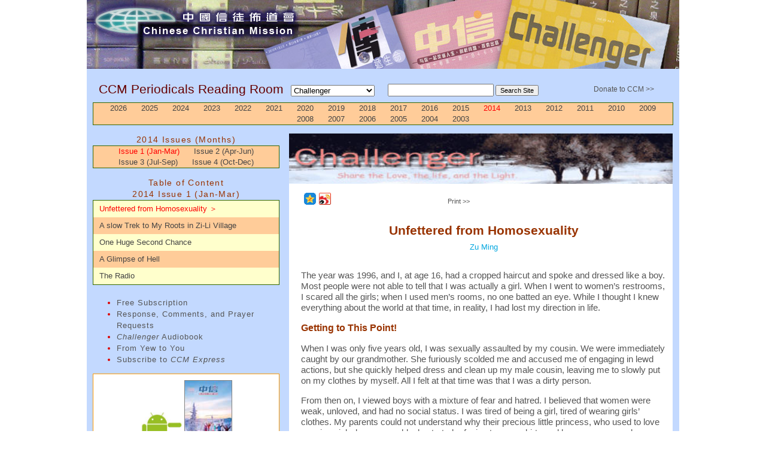

--- FILE ---
content_type: text/html; charset=utf-8
request_url: https://ccmusa.org/Read/read.aspx?id=chg20140101
body_size: 53580
content:


<!DOCTYPE html>
<html id="tagHtml" lang="en">
<head><meta charset="utf-8" />
	<!-- Always force latest IE rendering engine (even in intranet) & Chrome Frame -->
	<meta http-equiv="X-UA-Compatible" content="IE=edge,chrome=1" />
	<!-- Responsive and mobile friendly stuff -->
	<meta name="HandheldFriendly" content="True" /><meta name="MobileOptimized" content="320" /><meta name="viewport" content="initial-scale=1.0" /><title>
	Chinese Christian Mission - Challenger: Unfettered from Homosexuality
</title><link href="/styles/ccm.css" rel="stylesheet" type="text/css" /><link href="/styles/read.css" rel="stylesheet" type="text/css" /><link href="/styles/palette/blue.css" rel="stylesheet" type="text/css" /><link href="/styles/grid/col.css" rel="stylesheet" type="text/css" /><link href="/styles/grid/3cols.css" rel="stylesheet" type="text/css" /><link href="/styles/grid/6cols.css" rel="stylesheet" type="text/css" /><link rel="stylesheet" href="/styles/nav.css" media="screen" /><link rel="shortcut icon" href="/img/ccmusa.ico" /></head>
<body>
<div id="fb-root"></div><script>(function (d, s, id) {var js, fjs = d.getElementsByTagName(s)[0];if (d.getElementById(id)) return;js = d.createElement(s); js.id = id;js.src = 'https://connect.facebook.net/en_US/sdk.js#xfbml=1&version=v2.12';fjs.parentNode.insertBefore(js, fjs);} (document, 'script', 'facebook-jssdk'));</script>
<form name="form1" method="post" action="./read.aspx?id=chg20140101" id="form1">
<div>
<input type="hidden" name="__EVENTTARGET" id="__EVENTTARGET" value="" />
<input type="hidden" name="__EVENTARGUMENT" id="__EVENTARGUMENT" value="" />
<input type="hidden" name="__LASTFOCUS" id="__LASTFOCUS" value="" />
<input type="hidden" name="__VIEWSTATE" id="__VIEWSTATE" value="ontwCU5ftLD5T6vI1TWL+j34332HjVDhNxwVVePgdRpOnCzRq+i8lbRcKFVOS8HtbpLDRdP03n19jgKDtEnzqkZFSsPuK57DTqMEmbLQApJH/IaksFjR+I9YqngE7Cm+1Gz7XO5zm9mSxesEqAdygpPXReC6ej3sG+aOnirTn5TXWiOEyOA6PEYgj5J+wL3eMnOYYXBDZ1ebNzlq6/[base64]/S26TRme6jF0Aw7fWPtTuBo+/Rft6BN9IVdiISnHcdnTVEY5c67GS7N4Wkb86aRcqeqV5+KeZobqZCo5g08V98TmxdbcpSYl4iZbg4X7VmQF7RlN/g2sw4Wyymtr4+VP0bmi5XF4S54/G0FrRodGOdHHgqGySDintAnrOTfTpUljnPIP7BfSg4kbRR3aoxWheJtESbDVR9zu3S0fcOo67ojrd8zx+8SSq67QFAT68sSLqTNPDjVFIUG5VUNR7O9TzqSI0+fq81RfpArTpmCE+i3GDVDc+OxsfZ2xdRgh6v+Gd0hiZF2J2kmxA+Mwjiy7BX/T+pIshjzX8b798uT1oBttQNHjWyWZEw5ixBwJbuebxgWveSh/vLgafbfSBaYlmT/oW2sZgv12p3hrBKgitb0gcVRtemQ8x/1HbnFVQLReThI07hNWkjNA9SwkGVHU4MNru9QvO/gejeGHGxZY3PUVT3ynK+086aQUkHomaHT9gsyBp8wQ1su+WvdP0Ry5XDjEl6j/bFpesiD6MUex+iBdLPUn4hVLNKp3uSefjJXKlYZigHsCW2bJ4nzMGsqkISlSaDcZrmz0z57ii9XMrpVfFnfE64MR9FGfS94utTHS+X/vMd9fwkiikzOeTiLo/GNrSn3tg0hg9mF92A1EyjWQtD6aREaJut8hRuktqtq3tT0TVFL0UmrdTT4BkyPM/Wu1UWZtWZdg+AXd3xL1BjeZaNHm9Q1lFlxdX9gNtHsEWrJtunRCKITMQk3M/f6/wtKTFftFauFMeRCLI7HiZR4BJnZt1DXPZZQAQGL/f0Qcaj/5IGgSbbNllBQa1WgcyaAVAJ3yZSxO1Vbg3rxlNjknW1naLfeYRJEOgSxGMGaup7BqVG4odhSQCCMbz6jaqxqmZlB22LFFDrUq8jzxJrhLM3ZP02lp/59Ld3aGmJQ3DeGEBiPx4jx+lI8PEL8NkkQ+V66VD1WH765NClLZ/bSqg5I4Y/hIfK/QLXFwSvy8HCByPDoGWdEmxch/hUdGFDki9Kk6CS1evpHinlC1IsdfA8MxB7DcHh3PakdbP4dMA2OH4D69wI86l99wV2l2qgakTHoa05RwXvDlm6aM/JT5cCQvOsh88P4ugVcdvJfJUkbg57/025X0mHPpcG2Zgy38odQ50Ov/lffdHG823O0AeU+gyqq9IZd5Wu68L5HEss827MyE8t7Q2nHdojOBmttILH1E/3LxgFK/bL8TLHpqWiDnIEmqShG/fj8uLZwKadkESKQ2nsoBDsWDbbjRDtd30iiKsisWLIR3vLuic5v6rWYR3POkVMUtJ77rpEhxPQYfBfctiClPbDVboReirel5Q0fJeMsiOGEzZMx89TUckERAF1mt/7NdIte6pS4uX3ORjOikxHoL0m+QKI96beLQGzB5AADTSZvW6OAwlQu/qm4aQGOKtqZ/t9RANtGzF45RoJEJlnReCMYjjZJB+KjZijTfs/4zCUWv9W519GwxPEuS9uwooET0fCBgd7ozHAdnAMjbGYe3BjhZ3MUrX05vQbud3mJ8m7tyR/HVlecG4/iqkuq4b5mOHjtHp+Fp+9YTLhBd7MG8FgqkoU2yiV4Rp0J/h8ogpzZMFWfVj6eRZsGycPEjHN3VvRM9d/JJuPMQBv11PLDSdKZQvzgOoLVr0O8Gs7U0sBI5lufQNzbmpTVn+vwZeGpOVhwpmPcjxDYrZFrizU/IbUPl9LVJuqHj06DnusDGFxKX5a16Fjo9rTFIz7C06V7lBPFvMj97TIzc2/fpLPSpw/t/1MtCSgGlwv193kBcI7Vkw4zsNvXrm3ILfHLHxkpICv60VqmeqmVMnuA3N1nDeVK8xAZWORYblULdquZLw/rxK1+FHTJDeQmEdi0L7GGtCTuHbH2THzM18CryJlVhTXwEiZGZOAv/[base64]/bTc9mnwg9AfCoSb1fc77Tb3HMQakMyorvBzXibKC1riYlaCRvZEYodO9pTzLL4e2xGUJ/pGp8hs3rzc9uHJhPSCGf47YAcLf+NZ2JrNm4DF5D3r48OiMVm3hEmlz26z1JlylQ++MlQTW0cJlnZCSHGZiV1Dw8CuBTtvTxKqPZWDF6pWbH05hNqb2EHxy2kIGnAL2QS/Up/tmlcl+aebKbHe3JKZsUCit4See29Gsc3BPF24qIwMHC0tVroXhcsIFofqkZikdpEXxEpgVmPCvvp13OgimkcdKs6bFZdNEn65Bj4JX7LdRmHyrUugdTgtl87rG00hJ3ZFgl1X4/9vB+Vctu4ZmtqKFuFiCEiV0zd3jEBkdaxyLUyCu7eT60G2zfst2Aghx0eDA67jIUNDpVxxxQunrLnGYrj4V0V8Q/[base64]//djqx2Gaj85JkkPV/CgVLOEzHQCIsG2fVTwBVeIVk+3e4xnsb9RTupJQ8CjesfMtj+Xiy8yDiKhi8Iqll5j+bovbPuC9toghluSvWWSyNxHrd9Dh2dCptwvmvdEulbojJ5FKVHssG70zgxei/STRc5vLK1i/[base64]/[base64]/JVl9TV1QO0gG/[base64]/gbUk3nteqVPg3AnVaN2SknEWD3b/9ItE95ODo1eIap9SPNynruHbBKo8KZp5dQciVrZVSYYmp8xnY2WoqxKvqUe5GYDdFGkMID1R5msXckeC/5YHydvl2nKqgIaSavJVfZkgwvJHJuBQmB7ZKerKZBqaOin2QplYwELdAGUN9KQhbkL43KV05St9CdGkVZka3dwJjiBH9z1T4MPMgbPHB/dLNZ/QDC/ypx+IMOBOiXScBBNXf0jRq0X/DDQjB3+4yDvXduoeiygp9B6syaSemi4FOXmuqIznvItk0nHii6hoDOHCfkisx2QMKT+MyvTBRnULS2DkBfgfoJRdvIMP//DMsannmNgL7OQsgIq2FzI1K1/TPuvSCMfvLhVkpW6TbldtYfc1HOBVuFUKtT+3eK16Wpv4OfCyIzG4WgXYz7daKPlmnmpekhW3r5kEUOQsIX0Pc0GsITipNi/w2tTS8nEHLByrsK9OiS3o0QtXetTuA9XlIx09m3WmaJ19gzLgPKzrmOpiHmdjQkQPKT9u+JNVjL2rqksLnBSGywTU7N481Cf/+KHKxDZ7zsd7XWbzDPUKl+2GwvZMwUyrEPl9VcbcClt4ug4UuGwyB1EmMhtc8omSuhJni6+AY/[base64]/yysxn4Fmbufin1uiK0tMtWblAAWRHFEd2Vw/8c1DXzeoYUGIGVb/+fdg2icYFBtOUL7JYEvbG0/lLW+4pitbxTjw5kCynnN/INVsWnNBJENuEvwQ9lQgWF29NP1jZKywR631E/pByM8ri6wG3QGwmUdGBZZfKazUiRMYRL6CPBFcu0OAaDD5cEwfRSMvNmnGwKHFyxcNQ/hH3osybCStNeQ5RKMU0XdDcszfkImhCY0/nMPrCf16PchhVDlKK9BYE9o9bFM3byQF380WYL8BGpDYpjziYpAI/bzoMWYnNkHMFmPG/VG0rOC6Ieg+fr267Zvgk6GtI2eSrTbu3Bd/xgnVeURBx3HcSUk2/ssIlBPr/POGzgGir946lPCk9bDZQgl+TeT40DAhLXvaVEwUOOyGYVcn1hVRSzas2bhmXlTnFNEP1TnzFBhxw53v2e332ZsPT72r3XKNsZd5wqn/66uoS+y6b0B3UZa8I/YEPWN48KA0EcMBDHqHHJ/NVNUPVVN/Y1X124dDAPHZyfQy/3rHJ/jcm5FRJIOVzqEqYbyGtRYsz8SMzJe1WcY9YMN3kmJz3XSgu+52haX+kPe0NUZ/coS9IvlummMkS8zK52lPwUktgAu7Gjg/oSWuqVucHBvefxJEvZ5A0NvV2nbcvex5MfGa1WAoQVxqmJsNJGTaz9R/z0kowa5R5BGy6XhPnaoOvHesTjDSSmgUbZjTV3/ZeY0CpvHscdqpRsI2gPZtnmxbIos4UmsWpW0HmIr6GORhINpndwz6zrLjDFXIxIR5s9rekX/3aXeL5m8hrWSLZiEP0rlMPmZdmIm/WD0d9TRpSMqusVNdb7zQsWfTms/HtlkTu6BiXsLF/9pHejBrqu+ZUiXOpZ3iL2gwRQSO6vGh58F1iAgnCxxpKRNoLcxHC88JWvTNuBU+RKk/AHgNMlcYWECFXwGPIr6stc36dvEErpEHakv91sTsmzGJoBR00PKVB9/xHyaXeDyLeYj1w0GtDa8qx20OQDfD6wQTOvDdymCE7NGypZ//6p37CDJC3cw1NtPncuL6HDbrLgclTlf7FcKwUk6dclxmC3aAC/WRtz777k2ru4ySbdi2fE2NLjQzqfTPyr7OlX1ekyfxKT2TSWlXCJdmgs70qw/ecCHe0zpjKSgx3FDyvv9kltFqO7lnh1i5Q6wyTQr5ffhZ3lwEEORxddyO3dX/jG7Q7ZzgT8iUWQ8+z+yFOufs+alXOdrw/lsTMNFetjXbs148c6CA9iTcX5uGdfu+lZRdoirIwyj3XP7QnslAuA4eEx9BCD/6qNeyMvxgFPo86T76f78D+k5/JQvmPdrZ1FowFoE79HAzC7F6sw5d7ZNQQeibw2GtbzlWmacUG/M2ci6DM9iWsOUZ2UJQtY6J9qYxsnryQ3yKRmUSLdKvCd62DPi+hXcWs1V2CO+9s/APSn6Zf0KN1yvfhx4JFsBcI4Y6B+SnQkQQz8RD40G5/pc6tWcDIBark7TsA3As4eirwzDdD0lPL1M/6XDFkT0/8+3r2gQM0/24TXtjTLlkYMmdkrxjT/oSjDqnX5i81EqhQ+nCNPGKPFe2eAQTpB0W7sz9wxPEhvOBHEG46G/Vp9aXOLHB2AJX0fijgSF2Pk7Kv0VAgb5TPhdF8+rnRw8lEQilwR0F1NXagwkqUrLAXKPDHYs1EfsDs7wfyGM7gBSymuLIornjAmq/kHUCJcQkJ9oEHPOBLRHpBuY8CKpxvzZe2gQ8qikMjXaSZWpufxQblzTGAinfxpV+zkJsz82SpRh4JtoKNzuMzY38uV7DtbArQNgHBjKkbMa/J+i+t0QfwNXrWCriG9MbfQ0cDpypgZdpQktvG5P0vXxrYdDPJVzd4xefgxBUUQB1fLoEUkIwJtAmCFq88Y6woWFqnZBN/l/ChZOCg0IcY5n2e7vdXmanZwQJRHZ7wygkx0fxgTTG3rOmL59p5tCYBMTdoBt78txYPvsMxZcQ1f2HVkDIthvx3+wNJCBrjYHE01IwaOVaFobd5W3mtg8IAEXingToPpuuSdD5V62/ijtN+eaLjQQVv/7YOZ3zIym7LDDydNAwcyLCx5Qfsw2XRoUvS0Gn377ptXdRl54XpDM4E+xXy7GC0WDYLx3XyzWdGyYBAYZDp7Q0OPS/A1DB+FUCttAXK/ZNHYd3bM7x//sA246KZIgm+SYlt0mmJ8Z+ti2EYjBILRfu5SNmtyY8MXse1NxwWPV1kDpnbBnEhv6OMQ4bChd1Dn4LEI1Ojng/Mgp0FF2Y+WnlA5xkaRBDdPngAS6F6rrSp6L16NzIKiaNcjxOgoN/SZiKvLSvl18JyHDlyAyyVzEYMj+zD+R1tELgeLrfCcGGkrCTc64jHPC2b94wpyPTjn2kpulsea/fadqwswM1d904EjR3XCPvxvC2feD29TDtRwFxmNQ9RmOa7tAUhBCSErim3MuAb9/RvHaIminAZkbBQ+4wa3RVfJW/M6ceKKCoKtKGvEKkaeoL6AoogvQQ6gaAibn2ApRicrCvP6ah5q+rW6hYk1r3JA7Czp8PBpXvD7ZgDpnOxBbtgfhcT1kq1HCSDtHOxt0xIHUk5In/QVgNnELmm7xxgJMt3F9c5QEPt+MO8uVCm9yxv5QOEniflBnTiOU+09fBs/OYAYCrXJjUYc2gUKy7KClEbwNJBMFoWLvvK2MhamZT6wDH7x24Fooy6+ekFn8OtqpEQcyg2YU7MMoCfmNLfPwCsx0poZ6gI2hSnPZzi3LFLspbUC0mABbPb3Ohrkc+FteW3NqYuiXquBI9JxxHp+Yz6+1e8O8eHRvlJsw/px2fKPGr6YJKJUMSV7NYrJGiC2NapYXYFB32y1lcVoFSp6BDQ88PSoj2HODNlzwdQGYVw7taLQihkrm4cKmNDo9bmQMN8iuHfA0tExXxaG3Vkt5dOBtR4yBL1LHT3hUmR5OpUuNnl8gn0eK/IwYY2VfXuOdV6v6WMd0pCW+NiKcuMfADaPWvmArnQGysUP/4u4Ud6S0iIaujl6dLi0hSjXYC2nwqWuXswCINq3E+ilenFMe0/TWVa/hPnODTGNNzfNQVbvWsqZSsLfOHRsjvMMPk67hU1nB1Dw4W/6idLbXOJlOZdUKTpmSSMB5LKIm6Isq2aOXwAaAPT7Tr/UkIFzv3SDt6RvEG2p/F7gSZA+1YE4CKUXFnatvNcHl30zqAcDU4enj3w3puDsKSpBI+zizEsDxkHxFWCcuGXRXvEd833XpQRbIFkECTmujOo+AGn3bPk2BUMmuauKYJaPdERiTYxifecgigNRQPm5E7kbpOiB7rlgMDncc/eg3/nwUtgro2SqJKzBHA2fl9GIOcYQw5MbAnFE4Xj0N7qbni3O1ISDFpik6b+cqWoCE3TKNQgu5e+LiCkctBMUVeoW780M4AOteR2Wm757J3CA7vzLischvyoxUzQhe1M42qWSKk/2y2e5L2Gb0zwo+CElNSP0gdpTjA4RFIghr2Gu2W5XR87RrUZBn2MZZQgpwzW2sEgMQC2V9N6F4DYgBJ6pKBuvUm47m2dzIKvFDzczd/DZcxuf7OODGZ1ccm29e3prEvo8fX3HmF2u5NBS/uTMhGp1XHts3IIHKnZUe1EuLYujDQfw9tb0SpI4jpwb8A227Hnp5dBCSPFYaKVP/c8yletr0mDGn2nxM9gf2IEnI/nbzAxFpuFGgofz9AWeueTrYmePA8F+nMPhMBt5jEUyx5UUDiJl5pvhcP3DbujrTjH9yjwTyqCjjyj4BvzVUAesPJUjouSF1FKUpIMbLfizE8RjNpfGPrDZ3VO7asen0MhJ6Oc741W/KIi0wdOBIowgcjmNaTM1pZGr50DUSjvkFArt2BPkMiAtm2RN3+zp96eLEjJ+c1cm8PVPPWjK/qrMiANyYrGZxyhqYr6uKlLpKJfLIH+xgFXKZYMQODcUZhMUzorkdXQ02WIkOepY4Rgwdm77c0CSCGbp/KM8glIivuuglpFRa7YLD7okPKC4gBDSfVLQ1826uG1KO+zgpS27ABaS6E7wtG8JoV3jPq3AhIR9XwvteS39c95h/eTXafxEmmHy+Rxnl2nUNa2susVYLiZ0m1Oc19Lyn7kxdr716CNXGBJ21TE7bNgPywEZ7alkjH+Iv7Qy83U38No2eTAmRMzI1VLHAzWnC5vCfCXvQ5jwM/WXmHnSecw7KcNviaye7ICDYXrOZaseq8IUhw4bm1GYCDzwLcPPCSytrMqglVYtpkweT4UKJUJORNO4+N+j/2lWUxoNHF+s9ScBGLVkHCBpfV7s3PC16+AwARTw7LZi4W0lSphJQ3p/4v9fcT+rrucMva5KLsJ1crop+jN/e7I46d6oY5E5qM0SOIEGvYr/AGkTVpP1a24t6E9qc/Vcbge/TriS9pY6rB5io++c4J3wlaS2LmroqSsNR7+xnreUBIRBex9cRvfu6oo4+TXqfXVgBviaI6aQQDHtSCAVcKc92ZWLCJJ/m1N13mCa7E0j0TUWhNqvGi9sPc8eYDkkA/g7KZ5O//I8n0TLHmztNbt3/nlXO2kiRaW19hEpRzhCawdOow3Ob8hmQkpGkFhb26EChdY+oSJd9oC0F+a/da0vMawjDcQN1BkCLnavMP1Y0ST/tym5oKOYuNcfUQNFaft5eI1NWb7LAUuUfk4cgK6nmcg6IgmlRWQP+qgb5/G1y8+RaFzC4pN46xDBc7+jG857Xxd9Tuv5d9Pidi4w/G08DTOfVpWFNOwhzIlmK/H/c38SeOISyxb8Kj/[base64]/o2/3v+Vx3LQM8oU01kvXged41Nh54lQRSa6foNkRFO2GBaAiefecHRbpuCQMC5fEK6PNgYX/JS8aqXqQysYc/CtirIBvY1bSnVl+pUKIAJjfI0YEiWAWf2HhPoKUGh3tUGBTDPMlylqBDFpNEM1vNxRrEtft4B9Pvcih+8XmIpBwfUTO8nku11T52831uGz/wq36kMfr9wweHBN9DfP+z79OfMPUwQ7UcWumLRCFs4vX0MndEWG5R3cTLGEGfRs9lJvKl7C2jJzSENBfko3R0c/piZhdIoligdW+XzV21rkzOHWuX5ujxE7+vIgEIJSbHtmt9Bm0sd3muVKCxyik3+/heyyNSu59sHGgVs0i62mXurlhXwcIhKslU0rfRuYl+cmGOlBnsW/pgwv7yUmKiB20HbEV5Cw45KiQFmdC92a57HQM/[base64]/EApJEmZuFn3lOgD3mpIUzJN7M8pxv7KhYTrZvzNKd8LUgCiPqcp54+QnSlVznLJ1ArdWBu47AcjpgThBoRLv+M9q9VoTvrropnpeW+CPfHrIBQiYyfZtvCUcLkqA2qaxSZYuIf38sj0KUNCCreFqjeV3+hJhylV2/axVcXR4fdgn7zfbozO8JhM1e/x8ceUvbBoO9pQuVXUHnwYFYgeXDkni3JyEmZdU1w+ghvMnLuup/kbsOJrGtPlp+rfNfgj4EupKmzoRFeuuCxP+px6vZZGPzFTNS1M4y1tHU589Ij1IMcVAiM1P/pFVP9v5yhmWpJmjZvtL7OGGFmLBcldIrlxKBevGGMMxfs/G1V29Xc48z/d9U5iKwVl1cuxASEk3F72Gc64CeUL9rYi+6pzT1nqeftSHNv6/CZ7o04gdoY+LMF1Fx9pO4rsFLmSwatRTiEBrGExDNnW9dA6z7dThiGRaiPrjKMMQ4HeJwGT9Ik6DMZ1zXG9XM2DO+xKgMFiuorqPkPFLQhiGls4bLmOkthHrLon0/d7mlHYVgplGVS6OllH5cxfkPTSWafc2DcRdEeh6cQ1sbFFRzeSZO+aAuoFRh9wk8pZBjYY0/KQEMbS59lwRd33ANmzJb3o8Zq6Oq4Ofi8mfCTVJ4X6kAHtXBpNZtdYAFMo2tlIhDaC6/W6md9AJlwyalhnMFephRITc57n/IC1u2loF15+CziCc9O4QECiaEjm9rNijSP67yOV37bJIs8TStiqYawXhAJLJOfOnsrzkSKdo+cGrhGgt3uzzxH6+DthhkIs8G7ccz+0noua/[base64]/cnlhGIVi6FRDrCOEKgOOAIGDRze87YucW37BGQ45M0+uRC0tH53roD+lo1e7hmng8cSDMrw8scYoSueOxTj89lz+ZCB+6ImbUGcnhAWKLblnRvS9M/e5kFgG5x0amwJ3cMHk2XpFDk6aITVOdmoenRAbPRRAyeWHTPsl28+BF2h/U+qQSyr3O6h5uE+PM1PQjQvvW9u3fo2VEYm3iRg7YxjVmbKBSr11wvt7ymt7E5U/SoQMIMx69EfD6DJYNTA3nZVfE9JteNekq4D/Y47lQyZI73OqQ6qa3mpMu7FGRAqbgBLOxLFYmIt+094E9k8+8y84YPx4q7AoTToNKHodeBIVNmg1tu/[base64]/Iga52RFV3PMbYce5oHsWUs6pc3vYYgg3O+bUeycFPEjHKxH6H8GV/f5/U1bHcUlYCB3FdAkkKicoLy0PLgEMEn/bdB5FwTERaJwfXe5MC8tbnhbu+EIPbiKctczbBTLFxzfz7iKuF3bV5YbHDEqYXWCkIKwfSpYnhUJd/OoS7kyP8Bv8qaHA6Pzp/KJAooPoVqG6vxIdqBFjzaV3t+7KQp9shUS3P/wLT4LXWr4/hLUwUShQAEx2nIm6ImISB4Db1IbeFmUf1vAg5dDbPliABh3d9Y9XDPWkcHIWK2mVpj7Qprd1MAaqXws25b5CypEGRLwl4WBxTcdr9F6FWkPpYiPOejs6QZ3ZufFcbCwxIVBfwWmCptgZR9zYBk47q+USAsdnXMyl7wKrWmjfndJ7wV3OsWoofc837ptF6/owShOn4iF94Ejj4+KG+/Wy/mnS3F7OXlys+ovL2bKedjy/cMjyS3p4Ki7ZaMfsHQtTvOVWjvRtOOsg1xv2XVH1ai4SpB99tr8jrDDLU6TdGbIe84l145wUOgXe+3if9Aelqt8hJzo0r0Ezrz5VcKZ5Ri9xSta3KxCWD2/Ob76XMEQ+wzmq+Cc2GYj+9lXPf/PZcoedFelG1s/mo3VsTNxhVJGXMkyG08RxsSDZ1z6uxcSUfdkUCuExaf49b0Y3qDVQegDtDUsh/lXulIq18PV2Fa0z298pOSRbiwH6ODkALL6EgV9kqiFXSAFZnIekstNP99OA0bzwyEz1comV8J4Ukb3bavrtr/Lcg42saVktTqkVxXOSFpWAsBbtisGmARRH6V7NXkQv6Lnb1DSXEZcUfy9ydDJsX6RrEyf74qK6raR//Qnc0ldWj/XVKs8sNp8k90bj4EXuU2v/QC5Wknm4hnhfovTPCYU4n/hDWRlu2NPe8sEzNzjNjE81X7F8GU0gFWNBVX3B4ftiwj7B+lnpMMjmiNS7SY1YylDM/sdluaaBGPqk2wiVT+484Suxq1Ac4LVRHLKBAn/O14CF/G6V49nYC7Q6m9EwQy+OKlSK3nWCrDx3MYhqIiQXh3Ju3tcHrVD0KQU4tAN6AVPkm9MDAkwG2jfDN5Tm6foJAA23FQ/rPZ5mN4y6exUpCVRkL3/cBZp/[base64]/B3n/BEPgSyqEqHKsai5kIpiBisWEdn+UlJmfgxnMUIeUbAZ13yD44jh/Y+L57QRWGU5B26XssrGnwoaKIsCWCDWEmXldNtnlJwMqaU/lKD4ygJEjoVdmCdRlmbtQcArZEgk0xuXCUJoo2IwADw2O95ssl7sIrIEUlraROPKNlEOyjXCYgSMrXw9zU5q0BRwPCK5Ewe2MLScUbwyvhlKDVcIDgE3KPpRK4p3AcGt0DAS2lrvM2AgmwPePftjdVJdMFVQYNPyS7dby3jDfaotReCJoYy+xCGk3DvJR8wNyjvR/7X7CrV7MJtJy/67CkpU4llChqRB0rVOwgUeCvAOTSlbr7ZTRPzOEsn/8hUUO7bH08uNmGrPGYKkH2ColvQpXcVlvNN2aFwfRiCq98I8Y+nejrMg/6NsIcMKL177itWkI6O9J6C9VoLPcW75EOXyX+f3OTrEfxh6FtNbFvAWNeJO3j3KhPlhjgv+Wyp58TVwJ4YiMyvlT6o6J9j9/BzyWmkgS0QT7kGX4yUTQyFOZnIim7P2qPsPWqg/9QGYN8Pl3AoK6/NEZ3m7tmnZOcAXv0qDp70ccr53BYuVirk43qMLlMD/biJ37c1umRKXmFkGokAfxaU2FDc+V24yZ8THs/[base64]/qOsz7OPd+V2nAdaKRHg42UuG/[base64]/CeWgaw0XVWvJPeGMkKBjuENakDCF2ExPN/nO0sBLscSS+A7lzEPI/qBic5W0h+ou5kF3mHVcj31C3dHpQHQ9GonwFaSt/ungnX9lB5CpgPinqD1SJGPYkJzZxHckEFTCD8DxRlF5TZ167oq/xoIKIDGVloNdi+5ew9PeObBBNKUBTt6EXPEUKeZfHSIeN/pnKQ45WH+aX2G+iB6CLbpwI2BVc4Vu5O0nka15tTNhYqC99gW2w41nvRq6aiFuVmNiXQa2rPkcMNTcabPYidmu2wJhp5eWgmm//[base64]/FAIoTj5zycTuzgVH7sb7WVBQlPG9XMMRdeZHSjNHXZKFhJ6O4bvticdyZ4BkldBS6zJ2JueUTRJK6xMd/njuKJT0vV6K8OX+M5ZX18VrvnxHbJOIBXVCODtOpyKDpGaPjFeXETrVJIsVJDA595xKAyjvd/eRQV/gDIPHrWv10AYh53hktMdaHMhix0eSJsnHNvaDBbQNcqxBOxePn2neHB7AqsHjB+MXlfaX0MIqdlvdZyoJUYn8LvctnORD1fHzFsivrjq7FIQsUsNcLBEajWSKyPJyMvTnjb17az7/SAonjqcRxecDpI/zuji2BjzB1pTdClV2tvSILZAewJu8lf5szw70BU9HiUI5AwTHC2fxmFSY4CFdEHnqPEFpJ24kPIGvn/99ZEcnfdttEGlf5iLIP0pRwIkSf3w1HsvwLv3CxKkkObincdlLi7kvVeR9Zx7AB6hEh1xKf3KwgRu6OPmN+35hF31L9duJfcjgF/cFOskHJ4Mk27cAvwWCGlu0lG+NH/LUAnhcLyKjQRGSHBrisEeHdrRl6U7iAPKkOmIBvG0ubVlUzaxwpZEmcPSUN7cqpImknA3ZqAZhEotHHZq+BMongskv7Fn7JcaiiduzjxbPY6M+HwSVmEM/mpL7z6IwvzC0sKSCiFcbPuxnCChrj/JvIvb9ADBCGcvj8t+EEAqEpByb0rMt60NdXl+I3PUVHKeQdXIfkHg8E0kL9TR2IAOISGBE98gqslBX7jRL3YezdVR+bOe/Z5vvMcSOugPi4gzN3NZtpCLqjfwXPawLtPgrCqzGaFcG9YFb/X4NMPtaHUcJ8zF/M3UzhWPY1pcHIqigutVztY2KFD7n/kMEiFeNSVLW6bIlHaOlGm8QjNy442sRR6JR+uxwMg70AKrOGYA6XxlVNx4b12HHFrkIRawNJdiQibp2SIHHnfgSVpQ0G8xnQkHcEN6vW528msAeUUdIq64fCpYmQk/qHDvN5ALZgZPpku5x/TTJc278g8iwQwHJnWNmuIBwP8lzusnmxQiN5LyK42hRvKBcVsOkecN8OGzNBJTEIE3up08tE8CLPdklJMp6bm/AOZ6IZcvSbqqtUp82e/KEu5HTNVV5klXl8AqZRefar2XQn/nGlA5rfCxAz4UpR1SWPVTtCaZfxB3fi8kdpriC13aCZBOodKFAniGj9sqaoTQxrFr3WlPJM/AtrmHkBg2iTH5kQQ/[base64]/Z5QGnfltt/8GUJFoV7zgjCQNFDy6PTbLi+dmYlQ6g5lHPXi9yI71F/Z79fMT3lx4MuAEqLOXggMBXFqq2kLNKq5cZsYzlhXCRbYumgKBpicjK5f7N+9PjWKZ06fUxipvX3POb+tZkaVVI4UgpSM/v7EQ32IPWjuI0/[base64]/oErTameokPx3PulOWYPUHYJE1pkv/RlunFv4Oh/6F9BkEDek8POeCtvWzStSuCD1mdn6MQ0y+/bi8Syl+CZCW9/pIesuRpCFxfGVDq+pIeEBB3daFkz/Rl98lYnVu1SVE2RHLMjsSx9WeDWSAE4ejvx/2v2oG6KIeRKCe2hlGR6JmVAhK5gqAZR3olH6V7xfSMjLOzVq6Ml9YXoqIRGeJjFUo7EXAEVMpvRtKfmPsQdfP14iGg3FVZR2MpPH1d4CRt+Qu2voDdzm0zz2m7Khj8ppMQCUgp/EZsHYq+Eo43unM8bLuNNkwg8ktXWTNIbumFV5T8N/MlAaAAYBT6qhllDfkG80BWJwtzU62haRoLzri4Qw8OES3Q729kvJr74MGr+gtEvoFfW2vm/YDgI8CkYw+mX6dunXGTE98iEUViwXbahOWeJ5oaCDoMpV1JXtjiRU3sW0kuOp6N9nE1znKrCL94nuAg+VBTLWPsuPMFFVQFXnBVr6EIc/8XKldhlN8pB9cVjQFOgnynJhGXEiqAXOCBrIGwzO+OdqUT9dsKJsxfcYmG7ggrWKcOyCpStfVRnABLzAcK7dov2XouQLbEBxcqGacsmYnQnaU16HU54LHfuenSRdZ10TcZqWI5odscJt5fieLxyRGnW7cfFi3ENGVKt2Pfn2K9/x08GwgppNTGFbibw7aXEN00xm0mrSVfxlC8nGmQ61QhiC8ZEpEkiBExaudKcWzrpcG7krO3uoFUwFftRq92Xz6YmSZamB3Q+T57BBjwuEZB2XObLTQMZEzM7JO3Ueh0Bnh1QP8HLPR2Ut9gIF2BLCggzCl/qbLlDcTxJZJNwsPEf/831fEPaYOpYfVPSFeD5NikmXF+0rR3VDrAKlqG+S0qy1zISZB6vL9C+PdsLqjkIDI7X/Zf5uwWDowlpNZB2a6sQDg+yMmdGCFboMWAfTZMk6ikWAtYzmxEmrBB5oxHJdVRZkaCjiCIPXoEuoCsnsYO3FCJxdE09sAk9RbJfkVK7OxzrSXCrFdXGD6UIx4ntxVDz4EwdIlXJN6KTpKX7QeWnGQecnggRxsUBwjb3f2XExv0xuGz4M11O//U4v1RmIvPTVdxbIIO2S0PinkLA3HKCivUzTsalxNbjorLS0xGc/bpVaGpEtxW+gtw/3PaSd7sviiQepRk/P17gwUr0XJAqL5otkNinNV1mWnVrYbboSmR9vWw1Kv0gZeIZfxQhd9JEGA3ZxYt4yptmIDGtPBGhjbpAwRAs/7Fk/i75ujf2TKsmOw7mmHRw3QBm7BwyEOYNX/8QGnfmPlilGwVS5vWMn/fBLMP4+/UobGZJMEywdVOmkepVMcEi+XHfcVFHBlJc90qmedMiWMiiz4Idd/D+V0L8GKbAf8xPjlt1QdygD9UIPRNNijHL7NyDLjIEQ5/DytjKIqoFqEEIXSs0sVtGL/[base64]/CblmP2kokyc0njt5FY6vUFobsK+8dfUKEL6M1yHaQ/[base64]/[base64]/[base64]/[base64]/py8QM7DfoSsEQ+rS+Tkf+Bt2kdYDTxwZAZNzNdnRlNMyGhgLVBtAekCx38Z8IAmi4Z0hygQUzRJWlIj/gYiac2xHTEUZv0MbvhDP0nohul9B9N4X2dTJeHd1zZAcNQZR0Qe49Xdv0A0sHeeaRAfiXC4Pfhd63C2T+/pjcXxRiv4sZWWp5ceD/xwCbmQv5xpyC65RZLZk82zfuvkm2kgrG1wJvH8CJEQNyszOcz7mTyds14kGrLi3YIBfUsS7xf8OaytxfqPVGE8aWcpoS71qtcLadJlB/yoHO5h9KqVdDHP0sRm/BxB1JzuFJU2xWbd/k2O8kD0BaPoRZyZ5AQbyDtyDNLoQ6j9eM3oMhSZRW3zZLQrnSHyR8FCG9a9nh+bDJ6tHfJrgxS5CAWIp3/Cvrn+KuUIK8QE8SPr7+sLHAco8aJo51aClP8z2zJq5s6rtq/pZJW6q/T5F4ltWOhz3X/oTT+7aKfsjCxZiOtbUkE2G75NMpLQfD3otRJuaS+7EN2BOpThfN3aqvmLNhkzHWwU0odFbduh4azsoE06YwSOoBdyojorGLUtYF85j7p3Sbc3JpUO8HdIAFXDfTzd/GlGqZ5E9VczoAwO5IUlZ87iHsl56MPUOwOZCkrQxwYL86dZA+uUsFJkC+CHe0DfXQOGqY2Ik8gOIvZwMKZWslNNRBWzgM+CE/Y3c95Ge9yokjp3vUnt01a0iqPSYFe5Ot+srdnpHPy2hR6wULUAahjhu0y0tQNzU+uSoY+FXWuj23N5Lfww8/GJ7rVH+A==" />
</div>

<script type="text/javascript">
//<![CDATA[
var theForm = document.forms['form1'];
if (!theForm) {
    theForm = document.form1;
}
function __doPostBack(eventTarget, eventArgument) {
    if (!theForm.onsubmit || (theForm.onsubmit() != false)) {
        theForm.__EVENTTARGET.value = eventTarget;
        theForm.__EVENTARGUMENT.value = eventArgument;
        theForm.submit();
    }
}
//]]>
</script>


<div>

	<input type="hidden" name="__VIEWSTATEGENERATOR" id="__VIEWSTATEGENERATOR" value="A1DADB7C" />
</div>
<a id="Top"></a>
<div id="panMain" class="panmain-bg">
    <div style="position: relative;">
        <img id="imgHeadBanner" src="/img/headbanner/banner-lit.jpg" style="width: 100%;"
            alt="Head banner." />
        <a id="hplCCMHomePage" href="/engl/engl.aspx"><img src="/img/headbanner/one-pixel.gif" id="imgHomePageLink" style="width: 34%; height: 40%; position: absolute; top: 7.5%; left: 1.5%; z-index: 7;" /></a>
        <a id="hplCCMHomePage480" href="/engl/engl.aspx"><img id="imgHeadBanner480" src="/img/headbanner/banner-lit-480.jpg" width="100%" alt="" /></a>
    </div>
    <div id="maincontainer">
        <div class="section group" style="margin: 10px;">
            <div class="col span_3_of_6">
                <span id="lblReadRm" class="e-title">CCM Periodicals Reading Room</span>&nbsp;&nbsp;&nbsp;
                <select name="ddlMag" onchange="javascript:setTimeout(&#39;__doPostBack(\&#39;ddlMag\&#39;,\&#39;\&#39;)&#39;, 0)" id="ddlMag" style="width:140px;">
	<option value="ctd">《中信》月刊（繁）</option>
	<option value="cts">《中信》月刊（简）</option>
	<option value="pro">《傳》雙月刊（繁）</option>
	<option value="prs">《传》双月刊（简）</option>
	<option selected="selected" value="chg">Challenger</option>

</select>
            </div>
            <div class="col span_2_of_6">
                
                <div style='text-align: left;'><input type='text' id='search' name='q' size='20' onkeypress='return CheckKey(this,event);' />&nbsp;<input type='button' id='sa' name='sa' style='font-size: 11px;' onclick='SearchSite();' value='Search Site' /></div>
            </div>
            <div class="col span_1_of_6" style="text-align: center;">
                <a id="hplSupport" href="/engl/aboutus/support_en.aspx" target="_blank">Donate to CCM >></a>
            </div>
        </div>
        <div class="nav" style="border: 1px solid #336600; background-color: #FFCC99;">
            
                    <input type="hidden" name="rptYear$ctl00$hdfSelectedIndex" id="rptYear_ctl00_hdfSelectedIndex" value="12" />
                    <ul id="ccmnav" class="dropdown h-nav">
                
                    <li><a id="rptYear_ctl01_hplYear" title="2026" href="read.aspx?id=chg20260101">2026</a></li>
                
                    <li><a id="rptYear_ctl02_hplYear" title="2025" href="read.aspx?id=chg20250101">2025</a></li>
                
                    <li><a id="rptYear_ctl03_hplYear" title="2024" href="read.aspx?id=chg20240101">2024</a></li>
                
                    <li><a id="rptYear_ctl04_hplYear" title="2023" href="read.aspx?id=chg20230101">2023</a></li>
                
                    <li><a id="rptYear_ctl05_hplYear" title="2022" href="read.aspx?id=chg20220101">2022</a></li>
                
                    <li><a id="rptYear_ctl06_hplYear" title="2021" href="read.aspx?id=chg20210101">2021</a></li>
                
                    <li><a id="rptYear_ctl07_hplYear" title="2020" href="read.aspx?id=chg20200101">2020</a></li>
                
                    <li><a id="rptYear_ctl08_hplYear" title="2019" href="read.aspx?id=chg20190101">2019</a></li>
                
                    <li><a id="rptYear_ctl09_hplYear" title="2018" href="read.aspx?id=chg20180101">2018</a></li>
                
                    <li><a id="rptYear_ctl10_hplYear" title="2017" href="read.aspx?id=chg20170101">2017</a></li>
                
                    <li><a id="rptYear_ctl11_hplYear" title="2016" href="read.aspx?id=chg20160101">2016</a></li>
                
                    <li><a id="rptYear_ctl12_hplYear" title="2015" href="read.aspx?id=chg20150101">2015</a></li>
                
                    <li><a id="rptYear_ctl13_hplYear" title="2014" href="read.aspx?id=chg20140101" style="color:Red;">2014</a></li>
                
                    <li><a id="rptYear_ctl14_hplYear" title="2013" href="read.aspx?id=chg20130101">2013</a></li>
                
                    <li><a id="rptYear_ctl15_hplYear" title="2012" href="read.aspx?id=chg20120101">2012</a></li>
                
                    <li><a id="rptYear_ctl16_hplYear" title="2011" href="read.aspx?id=chg20110101">2011</a></li>
                
                    <li><a id="rptYear_ctl17_hplYear" title="2010" href="read.aspx?id=chg20100101">2010</a></li>
                
                    <li><a id="rptYear_ctl18_hplYear" title="2009" href="read.aspx?id=chg20090101">2009</a></li>
                
                    <li><a id="rptYear_ctl19_hplYear" title="2008" href="read.aspx?id=chg20080101">2008</a></li>
                
                    <li><a id="rptYear_ctl20_hplYear" title="2007" href="read.aspx?id=chg20070101">2007</a></li>
                
                    <li><a id="rptYear_ctl21_hplYear" title="2006" href="read.aspx?id=chg20060101">2006</a></li>
                
                    <li><a id="rptYear_ctl22_hplYear" title="2005" href="read.aspx?id=chg20050101">2005</a></li>
                
                    <li><a id="rptYear_ctl23_hplYear" title="2004" href="read.aspx?id=chg20040101">2004</a></li>
                
                    <li><a id="rptYear_ctl24_hplYear" title="2003" href="read.aspx?id=chg20030101">2003</a></li>
                
                    </ul>
                
        </div>
        <div class="section group">
            <div class="col span_1_of_3 text-center" style="margin-top: 15px;">
                <span id="lblIssue" class="box-title" style="font-weight:normal;">2014&nbsp;Issues (Months)</span>
                <div class="nav" style="border: 1px solid #336600; background-color: #FFCC99;">
                    
                            <input type="hidden" name="rptIssue$ctl00$hdfSelectedIndex" id="rptIssue_ctl00_hdfSelectedIndex" value="0" />
                            <ul id="ccmnav-1" class="dropdown h-nav">
                        
                            <li>
                                <a id="rptIssue_ctl01_hplIssue" title="20140103" href="read.aspx?id=chg20140101" style="color:Red;">Issue 1 (Jan-Mar)</a></li>
                        
                            <li>
                                <a id="rptIssue_ctl02_hplIssue" title="20140406" href="read.aspx?id=chg20140201">Issue 2 (Apr-Jun)</a></li>
                        
                            <li>
                                <a id="rptIssue_ctl03_hplIssue" title="20140709" href="read.aspx?id=chg20140301">Issue 3 (Jul-Sep)</a></li>
                        
                            <li>
                                <a id="rptIssue_ctl04_hplIssue" title="20141012" href="read.aspx?id=chg20140401">Issue 4 (Oct-Dec)</a></li>
                        
                            </ul>
                        
                </div>
                <div style="margin-top: 15px;">
                    <span id="lblContent" class="box-title" style="font-weight:normal;">Table of Content<br />2014&nbsp;Issue 1 (Jan-Mar)</span>
                    <div class="nav" style="border: 1px solid #336600; background-color: #FFCC99;">
                        
                                <input type="hidden" name="rptContent$ctl00$hdfSelectedIndex" id="rptContent_ctl00_hdfSelectedIndex" value="0" />
                                <ul id="ccmnav-2" class="dropdown">
                            
                                <li class="e-text" style="display: block;background-color: #FFFFCC;">
                                    <a id="rptContent_ctl01_hplContent" href="read.aspx?id=chg20140101" style="color:Red;">Unfettered from Homosexuality&nbsp;＞</a></li>
                            
                                <li class="e-text" style="display: block;">
                                    <a id="rptContent_ctl02_hplContent" href="read.aspx?id=chg20140102">A slow Trek to My Roots in Zi-Li Village</a></li>
                            
                                <li class="e-text" style="display: block;background-color: #FFFFCC;">
                                    <a id="rptContent_ctl03_hplContent" href="read.aspx?id=chg20140103">One Huge Second Chance</a></li>
                            
                                <li class="e-text" style="display: block;">
                                    <a id="rptContent_ctl04_hplContent" href="read.aspx?id=chg20140104">A Glimpse of Hell</a></li>
                            
                                <li class="e-text" style="display: block;background-color: #FFFFCC;">
                                    <a id="rptContent_ctl05_hplContent" href="read.aspx?id=chg20140105">The Radio</a></li>
                            
                                </ul>
                            
                    </div>
                </div>
                <div class="c-text text-left" style="margin-top: 20px;">
                    <ul class="sq-red">
                        
                        <li>
                            <a id="hplSubscription" class="e-text" href="subscription.aspx?v=en" target="_blank">Free Subscription</a></li>
                        <li>
                            <a id="hplResponse" class="e-text" href="subscription.aspx?v=en" target="_blank">Response, Comments, and Prayer Requests</a></li>
                        
                        
                        <li id="lnkAudiobook">
                            <a id="hplAudiobook" class="e-text" href="/voice/chg-audiobook.aspx" target="_blank"><span style="font-style: italic;">Challenger</span> Audiobook</a></li>
                        <li id="lnkU2U"><a class="e-text" href="/u2u/u2u.aspx" target="_blank">From Yew to You</a></li>
                        
                        
                        <li>
                            <a id="hplESubscription" class="e-text" href="/read/e-subscription.aspx" target="_blank">Subscribe to <i>CCM Express</i></a></li>
                    </ul>
                </div>
                <div style="background-color: #FFFFFF; padding: 10px; border: 1px solid #FF9900">
                    <img style="width: 70px; margin-top: 40px;" src="/img/apps/ic_android.jpg"
                        alt="Android robot icon" />
                    
                   <img id="imgMagApp" title="《中信》月刊" src="/img/covers/ctd/ctd765_cover.jpg" alt="《中信》月刊" style="border-color:Gray;border-width:1px;border-style:Solid;height:114px;width:80px;" />
                   <div>
                        <span id="lblApp1"><span style="font-style: italic;">Chinese Today</span> Android Apps<br />All Free</span>
                    </div>
                    <div style="float: right;">
                        <a id="hplApp" href="/apps/apps.aspx?v=en" target="_blank"><span id="lblApp2">Details&gt;&gt;</span></a>
                    </div>
                    <div class="clear">
                    </div>
                </div>
                <br />
            </div>
            <div class="col span_2_of_3">
                <div style="background-color: #ffffff; margin-top: 5px;">
                    <div>
                        <img id="imgReadLogo" src="/img/logo/read-chg-logo.jpg" alt="Read Logo" style="width:100%;border-width:0px;" />
                    </div>
                    <div style="width: 20px; margin: 0; float: left;">
                        <br />
                    </div>
                    
                    
                    <div style="margin: 10px 0px 0px 5px; float: left;">
                        <a href="#" onclick="shareQzone(); return false;">
                            <img id="imgQzoneShare" title="分享到QQ空间" src="../img/common/qzone-icon.gif" alt="分享到QQ空间" style="border-width:0px;" /></a>
                        <script type="text/javascript">
                            //QQ空间分享方法:这样写可以对分享事件进行绑定
                            function shareQzone() {
                                var _url = 'http://ccmusa.org/read/read.aspx?id=chg20140101';
                                var _showcount = '1';
                                var _desc = '分享：';
                                var _summary = 'Unfettered from Homosexuality';
                                var _title = 'Chinese Christian Mission - Challenger 2014 Issue 1 (Jan-Mar)';
                                var _site = '';
                                var _pic = '';
                                var _width = '800px';
                                var _height = '500px';
                                var _shareUrl = 'http://sns.qzone.qq.com/cgi-bin/qzshare/cgi_qzshare_onekey?';
                                _shareUrl += 'url=' + encodeURIComponent(_url || document.location);   //参数url设置分享的内容链接|默认当前页location
                                _shareUrl += '&showcount=' + _showcount || 0;      //参数showcount是否显示分享总数,显示：'1'，不显示：'0'，默认不显示
                                _shareUrl += '&desc=' + encodeURIComponent(_desc || '分享的描述');    //参数desc设置分享的描述，可选参数
                                _shareUrl += '&summary=' + encodeURIComponent(_summary || '分享摘要');    //参数summary设置分享摘要，可选参数
                                _shareUrl += '&title=' + encodeURIComponent(_title || document.title);    //参数title设置分享标题，可选参数
                                _shareUrl += '&site=' + encodeURIComponent(_site || '');   //参数site设置分享来源，可选参数
                                _shareUrl += '&pics=' + encodeURIComponent(_pic || '');   //参数pics设置分享图片的路径，多张图片以"|"隔开，可选参数
                                window.open(_shareUrl, '_blank', 'width=' + _width + ',height=' + _height + ',top=' + (screen.height - _height) / 2 + ',left=' + (screen.width - _width) / 2 + ',toolbar=no,menubar=no,scrollbars=no,resizable=1,location=no,status=0');
                            }
                        </script>
                        <script type="text/javascript" src="http://qzonestyle.gtimg.cn/qzone/app/qzlike/qzopensl.js#jsdate=20111201"
                            charset="utf-8"></script>
                    </div>
                    
                    <div style="margin: 10px 0px 0px 5px; float: left;">
                        <a href="http://service.weibo.com/share/share.php?url=http://ccmusa.org/read/read.aspx?id=chg20140101&appkey=&title=Unfettered+from+Homosexuality%ef%bc%bbChinese+Christian+Mission+-+Challenger+2014+Issue+1+(Jan-Mar)%ef%bc%bd&pic=&ralateUid=&language=zh_cn#_loginLayer_1518041506721" target="_blank">
                            <img src="/img/common/weibo-icon.gif" alt="分享到微博" title="分享到微博" />
                        </a>
                    </div>
                    
                    <div style="margin: 10px 0 0 15px; float: left;" class="fb-like" data-href="http://ccmusa.org/read/read.aspx?id=chg20140101" data-layout="button_count" data-action="like" data-size="small" data-show-faces="false" data-share="true"></div>
                    <div class="c-small" style="float: left; color: red; margin: 15px 0px 0px 180px;">
                        <a id="hplPrint" href="printarticle.aspx?fn=chg/2014/20140103/chg20140103_01_en.txt&amp;id=chg20140101&amp;t=Unfettered+from+Homosexuality" target="_blank"><span class='e-small'>Print &gt;&gt;</span></a>
                    </div>
                    <div class="c-small" style="float: left; color: red; margin: 15px 0px 0px 15px;">
                        <a id="hplVersion" href="read.aspx?id=20140101"></a>
                    </div>
                    <div class="c-text-std clear" style="padding: 15px 10px 15px 20px; background-color: #ffffff;">
                        <p></p><div id="mainContent">
<div class="contentTitle">Unfettered from Homosexuality</div>
<div class="contentAuthor" align="center">Zu Ming</div>
<p>The year was 1996, and I, at age 16, had a cropped haircut and spoke and dressed like a boy. Most people were not able to tell that I was actually a girl. When I went to women’s restrooms, I scared all the girls; when I used men’s rooms, no one batted an eye. While I thought I knew everything about the world at that time, in reality, I had lost my direction in life.</p>
<p class="contentSubTitle">Getting to This Point!</p>
<p>When I was only five years old, I was sexually assaulted by my cousin. We were immediately caught by our grandmother. She furiously scolded me and accused me of engaging in lewd actions, but she quickly helped dress and clean up my male cousin, leaving me to slowly put on my clothes by myself. All I felt at that time was that I was a dirty person.</p>
<p>From then on, I viewed boys with a mixture of fear and hatred. I believed that women were weak, unloved, and had no social status. I was tired of being a girl, tired of wearing girls’ clothes. My parents could not understand why their precious little princess, who used to love wearing pink dresses, suddenly started refusing to wear skirts and became more and more like a boy. They thought this was a phase I would grow out of, so they did not think too deeply about my behavior or try to find out what caused these changes.</p>
<p>But as the years passed by, they became increasingly alarmed to see their cute daughter transform into an androgynous fake son. Unfortunately, by that time, I had entered my rebellious phase and no longer listened to what they said. When I was ten years old, I watched a news program that documented gay rights movements in San Francisco. It was during this program that I first heard the idea of “homosexuality.”</p>
<p>After that, I began secretly reading books and watching movies about homosexuality.</p>
<p>When I was 16 years old, I got my first girlfriend and engaged in an immoral relationship with her. As I continued down this path in high school, I had more than 10 girlfriends; yet these relationships were never meaningful or long-lasting. My high school years were the darkest period of my life. It was during this time that my mom finally realized that she had raised a lesbian in her household.</p>
<p>I was determined to go to America and learn about the gay rights organization and their methods of protesting, and then campaign for these rights back in China. Eventually, I came to America for college and continued my lifestyle, having many girlfriends of various nationalities. By the time I was 21, I had become entangled in complicated relationships with my group of lesbian friends and started skipping classes and drinking alcohol. My grades dipped so low that my college recommended I withdraw from school. Throughout this whole time, I wanted to commit suicide. Yet it was during these dark times that I came to know Jesus Christ.</p>
<p class="contentSubTitle">Choices that Matter</p>
<p>While the root of my choices and lifestyle at age 21 stemmed from the trauma I experienced at age five, my own personality and character flaws also shared much of the blame. Envy, greed, laziness, pride, wrath, and lust all had a hand in my degenerate way of life. I could always find some excuse for my mistakes and lived my life believing that I was a victim. However, this mindset never helped me achieve peace of heart. If I had been able to face my own mistakes and see the path of righteousness earlier, my life could have been so much more fruitful!</p>
<p>When I came to the U.S., having to learn a new language, customs, and food helped to quell my headstrong and outspoken ways, but it did not change my sexual orientation. In fact, I believed that I was courageously defending my right to love and hate whomever I wanted.</p>
<p class="contentSubTitle">The Most Important Question</p>
<p>Though I attended a Christian kindergarten as a child, I grew up with the mistaken belief that Christianity was a religion only for westerners—that proper Chinese people prayed to Buddha or their ancestors. In my first year of university in America, a college Christian association known as Campus Crusade sent two students to each dorm to knock on doors and spread the Word of God. Thus, two girls came to my dorm room, asking “Would you like to know about Jesus Christ?” In a split-second decision that surprised even me, I replied “Yes, I do. Please tell me about who Jesus is.” These college  missionary girls used a pamphlet called “Four Spiritual Laws” to introduce me to the Scriptures. I learned that Jesus was our Savior sent from God, and that day, I chose without regrets to believe in Christ as my Lord.</p>
<p class="contentSubTitle">Introduced to True Love</p>
<p>Unfortunately, I was still steeped in sin. Although the two girls always called me, asking whether I wanted to go to church, I never went because I had heard that the church disapproved of homosexuality. When I was 21, I moved out of my girlfriend’s apartment because the world of my lesbian community was too complicated. People seduced each other’s girlfriends left and right, even going so far as almost killing each other. We were ensnared in a sordid and lewd existence. While the movies I watched had beautified and romanticized the homosexual lifestyle, in reality, the relationships that I witnessed were sex-driven and meaningless.</p>
<p>I moved by myself into a large apartment with many rooms. I was heartbroken, lonely, and angry, and felt that I had been cheated by my lesbian so-called friends. But, at the same time, I believed that I deserved this anguish, since I had also participated in activities such as cheating on my partners, stealing away someone else’s girlfriend, and engaging in complicated relationships.</p>
<p>Since these issues were about my homosexual relationships, I did not dare to share my predicaments with my new Christian friends, so I suffered by myself. I was afraid of losing what friendships I had left and of being alienated. At the same time, I was in danger of being kicked out of school because I skipped so many classes and attended parties instead of studying. Many times, I had to retake a class before I barely passed through the minimum grade requirements. I contemplated committing suicide — ending my life as well as my problems.</p>
<p>Miserable, empty, and alone in my big apartment, I picked up and began reading the Bible that one of my Christian friends had given me. I read about God’s compassion and comfort (2 Corinthians 1:3-5), His “everlasting love” and “loving-kindness” (Jeremiah 31:3), and my tears started flowing uncontrollably. All these years, I had desired deep and loving relationships; however, the lesbian community I had known was a selfish and sordid world. Everyone I knew looked out only for her own outer beauty, youth, charisma, and wealth, using them to attract girlfriends. So when God says “Never will I leave you; never will I forsake you” (Hebrews 13:5), the pain and suffering that I had hidden inside of me suddenly bubbled up to the surface and were washed away by the tears I shed. I had never cried before because, wanting to be like a man, I felt that I should put on a brave front and never cry no matter how sad I felt. But that day, I cried! I knew God loved me and accepted me unconditionally.</p>
<p class="contentSubTitle">And God Created Woman…</p>
<p>From then on, I started attending a campus Chinese church and Bible study group, and began to passionately read the Scriptures. The brothers and sisters in my church told me clearly that homosexuality was a sin against God, and that I should not continue on that slope. Nevertheless, they never shunned me or rejected me for my past. In contrast, they took care of and protected me from straying from the path of God. This was a crucial time for God to rebuild my broken soul through the church. The church needed to be able to balance two extremes. Emphasizing blind love over discipline would twist and stunt my life—as well as overlook the righteousness and holiness of God. Emphasizing stringency and the judgment of sin over compassion would estrange God’s kindness and care from me.</p>
<p>As my soul was rebuilt, I stopped relying on masculine clothes and mannerisms to mask my insecurities and suffering as a woman. No longer did I force myself to dress and act like a man; no longer did I hate myself for being born a woman. When I was growing up, I detested the changes my body went through during puberty, despised that I had a monthly period. Now, I learned to thank God that He created me as a woman, able to become a mother, to have children—to bring forth precious life into this world. After God created man and woman, He “saw all that he had made, and it was very good” (Genesis 1:27-31). Since God decided to create me as a woman, I knew it was a “good and perfect gift…from above” (James 1:17). Thus, I began learning to accept the body and life God had given me, and to reject and avoid the temptations and accusations of the devil.</p>
<p class="contentSubTitle">The Path of Escape</p>
<p>In 2013, I graduated from a seminary, with a double major in Biblical Counseling and Biblical Studies. Did I still make mistakes and experience failures after graduating from the seminary? Did I still face worldly temptations? I admit that I did. But I knew from the bottom of my heart that God was always right; His moral standards were also absolute. I knew that if I cooperated with God and opened up my heart to Him, He would protect and heal me, and rebuild my life from what was broken apart by the devil’s work. God released me from the fetters of homosexuality!</p>
<p>In recent years, my main weapons against the devil and his fallen angels are prayer, fasting, reading the Bible, and unfailingly attending Christian fellowship meetings. I always remind myself to make decisions that will bear good fruit in the future—even the decisions that are private and not noticed by anyone else. Jesus Christ said that “there is nothing hidden that will not be disclosed, and nothing concealed that will not be known or brought out into the open.” “What you have said in the dark will be heard in the daylight, and what you have whispered in the ear in the inner rooms will be proclaimed from the roofs” (Luke 8:17, 12:3). I have learned that blessings come from following God’s Word—not just from gaining biblical knowledge. As we follow God’s Word, it shapes our character and we are able to treat others according to Christ’s teachings. When we avoid evil, we revere God, and His love and grace are enhanced.</p>
<p class="contentSubTitle">A Benediction</p>
<p>May the Heavenly Father, who parted the Red Sea to rescue the Israelites from the Egyptians, give you understanding and the strength to follow His Word and overcome evil. May the blood of Jesus Christ cleanse you and cover you; and may the Holy Spirit lead you to His truth.</p>
<p class="authorInfo">(This article was first published in Chinese, in Chinese Today, Monthly Issue No. 615, by Chinese Christian Mission, and translated into English by Iris Chang.)</p>
</div>
<div class='e-small' style='line-height: 150%; border: solid gray 1px; padding: 5px;'>Article Link: http://ccmusa.org/read/read.aspx?id=chg20140101<br />To reuse online, please credit <i>Challenger, Jan-Mar 2014. CCMUSA.</i></div>
                    </div>
                    <div style="text-align: right; padding: 5px 20px 5px 0px;">
                        <a href="#Top">
                            Top of Page
                        </a>
                        
                        
                         | <a id="hplNext" href="read.aspx?id=chg20140102">Next</a>
                    </div>
                </div>
                <div class="clear">
                </div>
                <div style="margin-top: 5px">
                    <a id="hplCtd" href="read.aspx?id=ctd">《中信》(繁)>></a>
                      
                    <a id="hplCts" href="read.aspx?id=cts">《中信》(简)>></a>
                      
                    <a id="hplPro" href="read.aspx?id=pro">《傳》(繁)>></a>
                      
                    <a id="hplPrs" href="read.aspx?id=prs">《传》(简)>></a>
                      &nbsp;
                    
                </div>
            </div>
        </div>
    </div>
    <div class="copyright">
        Copyright&nbsp;&copy;&nbsp;1961-2026&nbsp;Chinese Christian Mission USA.&nbsp;&nbsp;All Rights Reserved.<br />PO Box 750759, Petaluma, CA 94975-0759, USA. Tel: 707-762-1314&nbsp;&nbsp;Fax: 707-762-1713
    </div>
</div>
</form>
    <script type="text/javascript" src="/scripts/respond.min.js"></script>
    <script type="text/javascript" src="/scripts/ccm.js"></script>
    <script type="text/javascript" src="/scripts/selectnav.min.js"></script>
    <script type="text/javascript">
        selectnav('ccmnav',{
            indent: '&nbsp;&#x95;',
            label: '--- Year ---'
        });
   	</script>
    <script type="text/javascript">
        selectnav('ccmnav-1', {
            indent: '&nbsp;&#x95;',
            label: '--- Issue (Months) ---'
        });
   	</script>
    <script type="text/javascript">
        selectnav('ccmnav-2', {
            indent: '&nbsp;&#x95;',
            label: '--- Content ---'
        });
   	</script>
</body>
</html>
